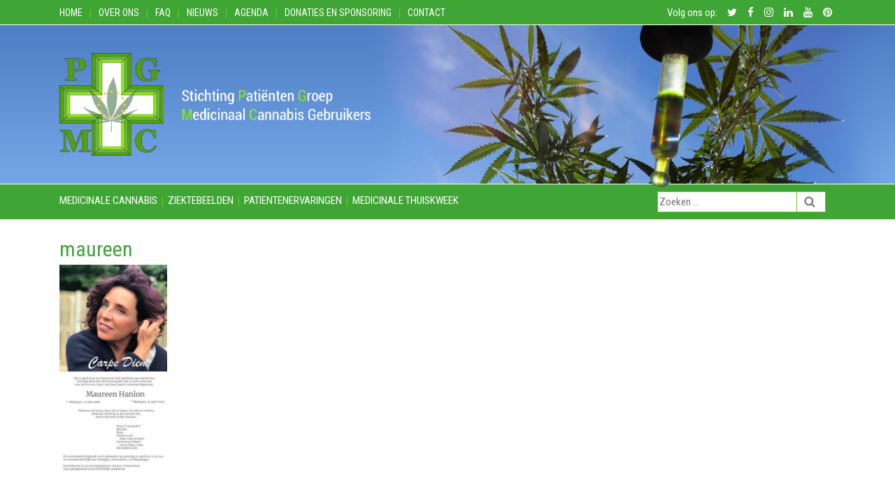

--- FILE ---
content_type: text/html; charset=UTF-8
request_url: https://www.pgmcg.nl/2023/05/maureen-hanlon-tumor-bijnier-weg-wietolie/maureen-2/
body_size: 11988
content:
<!DOCTYPE html><html lang="nl-NL"><head><meta charset="utf-8"><meta name="viewport" content="width=device-width, initial-scale=1, shrink-to-fit=no"><title>maureen - PGMCG</title>
<link data-rocket-preload as="style" href="https://fonts.googleapis.com/css?family=Roboto%20Condensed%3A400%2C700&#038;display=swap" rel="preload">
<link href="https://fonts.googleapis.com/css?family=Roboto%20Condensed%3A400%2C700&#038;display=swap" media="print" onload="this.media=&#039;all&#039;" rel="stylesheet">
<noscript data-wpr-hosted-gf-parameters=""><link rel="stylesheet" href="https://fonts.googleapis.com/css?family=Roboto%20Condensed%3A400%2C700&#038;display=swap"></noscript><link href="favicon.ico" rel="shortcut icon" type="image/x-icon" /><meta name="author" content="Aceview Internet"><!--[if lt IE 9]>      <script src="https://html5shim.googlecode.com/svn/trunk/html5.js"></script>    <![endif]--><meta name='robots' content='index, follow, max-image-preview:large, max-snippet:-1, max-video-preview:-1' />

	<!-- This site is optimized with the Yoast SEO plugin v26.7 - https://yoast.com/wordpress/plugins/seo/ -->
	<link rel="canonical" href="https://www.pgmcg.nl/2023/05/maureen-hanlon-tumor-bijnier-weg-wietolie/maureen-2/" />
	<meta property="og:locale" content="nl_NL" />
	<meta property="og:type" content="article" />
	<meta property="og:title" content="maureen - PGMCG" />
	<meta property="og:url" content="https://www.pgmcg.nl/2023/05/maureen-hanlon-tumor-bijnier-weg-wietolie/maureen-2/" />
	<meta property="og:site_name" content="PGMCG" />
	<meta property="og:image" content="https://www.pgmcg.nl/2023/05/maureen-hanlon-tumor-bijnier-weg-wietolie/maureen-2" />
	<meta property="og:image:width" content="1" />
	<meta property="og:image:height" content="1" />
	<meta property="og:image:type" content="image/jpeg" />
	<script type="application/ld+json" class="yoast-schema-graph">{"@context":"https://schema.org","@graph":[{"@type":"WebPage","@id":"https://www.pgmcg.nl/2023/05/maureen-hanlon-tumor-bijnier-weg-wietolie/maureen-2/","url":"https://www.pgmcg.nl/2023/05/maureen-hanlon-tumor-bijnier-weg-wietolie/maureen-2/","name":"maureen - PGMCG","isPartOf":{"@id":"https://www.pgmcg.nl/#website"},"primaryImageOfPage":{"@id":"https://www.pgmcg.nl/2023/05/maureen-hanlon-tumor-bijnier-weg-wietolie/maureen-2/#primaryimage"},"image":{"@id":"https://www.pgmcg.nl/2023/05/maureen-hanlon-tumor-bijnier-weg-wietolie/maureen-2/#primaryimage"},"thumbnailUrl":"https://www.pgmcg.nl/wp-content/uploads/2018/05/maureen.jpg","datePublished":"2023-05-03T10:57:20+00:00","breadcrumb":{"@id":"https://www.pgmcg.nl/2023/05/maureen-hanlon-tumor-bijnier-weg-wietolie/maureen-2/#breadcrumb"},"inLanguage":"nl-NL","potentialAction":[{"@type":"ReadAction","target":["https://www.pgmcg.nl/2023/05/maureen-hanlon-tumor-bijnier-weg-wietolie/maureen-2/"]}]},{"@type":"ImageObject","inLanguage":"nl-NL","@id":"https://www.pgmcg.nl/2023/05/maureen-hanlon-tumor-bijnier-weg-wietolie/maureen-2/#primaryimage","url":"https://www.pgmcg.nl/wp-content/uploads/2018/05/maureen.jpg","contentUrl":"https://www.pgmcg.nl/wp-content/uploads/2018/05/maureen.jpg","width":823,"height":1600},{"@type":"BreadcrumbList","@id":"https://www.pgmcg.nl/2023/05/maureen-hanlon-tumor-bijnier-weg-wietolie/maureen-2/#breadcrumb","itemListElement":[{"@type":"ListItem","position":1,"name":"Home","item":"https://www.pgmcg.nl/"},{"@type":"ListItem","position":2,"name":"Maureen Hanlon: Tumor in bijnier weg met wietolie (2016)","item":"https://www.pgmcg.nl/2023/05/maureen-hanlon-tumor-bijnier-weg-wietolie/"},{"@type":"ListItem","position":3,"name":"maureen"}]},{"@type":"WebSite","@id":"https://www.pgmcg.nl/#website","url":"https://www.pgmcg.nl/","name":"PGMCG","description":"PGMCG","potentialAction":[{"@type":"SearchAction","target":{"@type":"EntryPoint","urlTemplate":"https://www.pgmcg.nl/?s={search_term_string}"},"query-input":{"@type":"PropertyValueSpecification","valueRequired":true,"valueName":"search_term_string"}}],"inLanguage":"nl-NL"}]}</script>
	<!-- / Yoast SEO plugin. -->


<link rel='dns-prefetch' href='//cdnjs.cloudflare.com' />
<link rel='dns-prefetch' href='//maxcdn.bootstrapcdn.com' />
<link rel='dns-prefetch' href='//fonts.googleapis.com' />
<link href='https://fonts.gstatic.com' crossorigin rel='preconnect' />
<link rel="alternate" type="application/rss+xml" title="PGMCG &raquo; feed" href="https://www.pgmcg.nl/feed/" />
<link rel="alternate" type="application/rss+xml" title="PGMCG &raquo; reacties feed" href="https://www.pgmcg.nl/comments/feed/" />
<link rel="alternate" title="oEmbed (JSON)" type="application/json+oembed" href="https://www.pgmcg.nl/wp-json/oembed/1.0/embed?url=https%3A%2F%2Fwww.pgmcg.nl%2F2023%2F05%2Fmaureen-hanlon-tumor-bijnier-weg-wietolie%2Fmaureen-2%2F" />
<link rel="alternate" title="oEmbed (XML)" type="text/xml+oembed" href="https://www.pgmcg.nl/wp-json/oembed/1.0/embed?url=https%3A%2F%2Fwww.pgmcg.nl%2F2023%2F05%2Fmaureen-hanlon-tumor-bijnier-weg-wietolie%2Fmaureen-2%2F&#038;format=xml" />
<style id='wp-img-auto-sizes-contain-inline-css' type='text/css'>
img:is([sizes=auto i],[sizes^="auto," i]){contain-intrinsic-size:3000px 1500px}
/*# sourceURL=wp-img-auto-sizes-contain-inline-css */
</style>
<style id='wp-block-library-inline-css' type='text/css'>
:root{--wp-block-synced-color:#7a00df;--wp-block-synced-color--rgb:122,0,223;--wp-bound-block-color:var(--wp-block-synced-color);--wp-editor-canvas-background:#ddd;--wp-admin-theme-color:#007cba;--wp-admin-theme-color--rgb:0,124,186;--wp-admin-theme-color-darker-10:#006ba1;--wp-admin-theme-color-darker-10--rgb:0,107,160.5;--wp-admin-theme-color-darker-20:#005a87;--wp-admin-theme-color-darker-20--rgb:0,90,135;--wp-admin-border-width-focus:2px}@media (min-resolution:192dpi){:root{--wp-admin-border-width-focus:1.5px}}.wp-element-button{cursor:pointer}:root .has-very-light-gray-background-color{background-color:#eee}:root .has-very-dark-gray-background-color{background-color:#313131}:root .has-very-light-gray-color{color:#eee}:root .has-very-dark-gray-color{color:#313131}:root .has-vivid-green-cyan-to-vivid-cyan-blue-gradient-background{background:linear-gradient(135deg,#00d084,#0693e3)}:root .has-purple-crush-gradient-background{background:linear-gradient(135deg,#34e2e4,#4721fb 50%,#ab1dfe)}:root .has-hazy-dawn-gradient-background{background:linear-gradient(135deg,#faaca8,#dad0ec)}:root .has-subdued-olive-gradient-background{background:linear-gradient(135deg,#fafae1,#67a671)}:root .has-atomic-cream-gradient-background{background:linear-gradient(135deg,#fdd79a,#004a59)}:root .has-nightshade-gradient-background{background:linear-gradient(135deg,#330968,#31cdcf)}:root .has-midnight-gradient-background{background:linear-gradient(135deg,#020381,#2874fc)}:root{--wp--preset--font-size--normal:16px;--wp--preset--font-size--huge:42px}.has-regular-font-size{font-size:1em}.has-larger-font-size{font-size:2.625em}.has-normal-font-size{font-size:var(--wp--preset--font-size--normal)}.has-huge-font-size{font-size:var(--wp--preset--font-size--huge)}.has-text-align-center{text-align:center}.has-text-align-left{text-align:left}.has-text-align-right{text-align:right}.has-fit-text{white-space:nowrap!important}#end-resizable-editor-section{display:none}.aligncenter{clear:both}.items-justified-left{justify-content:flex-start}.items-justified-center{justify-content:center}.items-justified-right{justify-content:flex-end}.items-justified-space-between{justify-content:space-between}.screen-reader-text{border:0;clip-path:inset(50%);height:1px;margin:-1px;overflow:hidden;padding:0;position:absolute;width:1px;word-wrap:normal!important}.screen-reader-text:focus{background-color:#ddd;clip-path:none;color:#444;display:block;font-size:1em;height:auto;left:5px;line-height:normal;padding:15px 23px 14px;text-decoration:none;top:5px;width:auto;z-index:100000}html :where(.has-border-color){border-style:solid}html :where([style*=border-top-color]){border-top-style:solid}html :where([style*=border-right-color]){border-right-style:solid}html :where([style*=border-bottom-color]){border-bottom-style:solid}html :where([style*=border-left-color]){border-left-style:solid}html :where([style*=border-width]){border-style:solid}html :where([style*=border-top-width]){border-top-style:solid}html :where([style*=border-right-width]){border-right-style:solid}html :where([style*=border-bottom-width]){border-bottom-style:solid}html :where([style*=border-left-width]){border-left-style:solid}html :where(img[class*=wp-image-]){height:auto;max-width:100%}:where(figure){margin:0 0 1em}html :where(.is-position-sticky){--wp-admin--admin-bar--position-offset:var(--wp-admin--admin-bar--height,0px)}@media screen and (max-width:600px){html :where(.is-position-sticky){--wp-admin--admin-bar--position-offset:0px}}

/*# sourceURL=wp-block-library-inline-css */
</style><style id='global-styles-inline-css' type='text/css'>
:root{--wp--preset--aspect-ratio--square: 1;--wp--preset--aspect-ratio--4-3: 4/3;--wp--preset--aspect-ratio--3-4: 3/4;--wp--preset--aspect-ratio--3-2: 3/2;--wp--preset--aspect-ratio--2-3: 2/3;--wp--preset--aspect-ratio--16-9: 16/9;--wp--preset--aspect-ratio--9-16: 9/16;--wp--preset--color--black: #000000;--wp--preset--color--cyan-bluish-gray: #abb8c3;--wp--preset--color--white: #ffffff;--wp--preset--color--pale-pink: #f78da7;--wp--preset--color--vivid-red: #cf2e2e;--wp--preset--color--luminous-vivid-orange: #ff6900;--wp--preset--color--luminous-vivid-amber: #fcb900;--wp--preset--color--light-green-cyan: #7bdcb5;--wp--preset--color--vivid-green-cyan: #00d084;--wp--preset--color--pale-cyan-blue: #8ed1fc;--wp--preset--color--vivid-cyan-blue: #0693e3;--wp--preset--color--vivid-purple: #9b51e0;--wp--preset--gradient--vivid-cyan-blue-to-vivid-purple: linear-gradient(135deg,rgb(6,147,227) 0%,rgb(155,81,224) 100%);--wp--preset--gradient--light-green-cyan-to-vivid-green-cyan: linear-gradient(135deg,rgb(122,220,180) 0%,rgb(0,208,130) 100%);--wp--preset--gradient--luminous-vivid-amber-to-luminous-vivid-orange: linear-gradient(135deg,rgb(252,185,0) 0%,rgb(255,105,0) 100%);--wp--preset--gradient--luminous-vivid-orange-to-vivid-red: linear-gradient(135deg,rgb(255,105,0) 0%,rgb(207,46,46) 100%);--wp--preset--gradient--very-light-gray-to-cyan-bluish-gray: linear-gradient(135deg,rgb(238,238,238) 0%,rgb(169,184,195) 100%);--wp--preset--gradient--cool-to-warm-spectrum: linear-gradient(135deg,rgb(74,234,220) 0%,rgb(151,120,209) 20%,rgb(207,42,186) 40%,rgb(238,44,130) 60%,rgb(251,105,98) 80%,rgb(254,248,76) 100%);--wp--preset--gradient--blush-light-purple: linear-gradient(135deg,rgb(255,206,236) 0%,rgb(152,150,240) 100%);--wp--preset--gradient--blush-bordeaux: linear-gradient(135deg,rgb(254,205,165) 0%,rgb(254,45,45) 50%,rgb(107,0,62) 100%);--wp--preset--gradient--luminous-dusk: linear-gradient(135deg,rgb(255,203,112) 0%,rgb(199,81,192) 50%,rgb(65,88,208) 100%);--wp--preset--gradient--pale-ocean: linear-gradient(135deg,rgb(255,245,203) 0%,rgb(182,227,212) 50%,rgb(51,167,181) 100%);--wp--preset--gradient--electric-grass: linear-gradient(135deg,rgb(202,248,128) 0%,rgb(113,206,126) 100%);--wp--preset--gradient--midnight: linear-gradient(135deg,rgb(2,3,129) 0%,rgb(40,116,252) 100%);--wp--preset--font-size--small: 13px;--wp--preset--font-size--medium: 20px;--wp--preset--font-size--large: 36px;--wp--preset--font-size--x-large: 42px;--wp--preset--spacing--20: 0.44rem;--wp--preset--spacing--30: 0.67rem;--wp--preset--spacing--40: 1rem;--wp--preset--spacing--50: 1.5rem;--wp--preset--spacing--60: 2.25rem;--wp--preset--spacing--70: 3.38rem;--wp--preset--spacing--80: 5.06rem;--wp--preset--shadow--natural: 6px 6px 9px rgba(0, 0, 0, 0.2);--wp--preset--shadow--deep: 12px 12px 50px rgba(0, 0, 0, 0.4);--wp--preset--shadow--sharp: 6px 6px 0px rgba(0, 0, 0, 0.2);--wp--preset--shadow--outlined: 6px 6px 0px -3px rgb(255, 255, 255), 6px 6px rgb(0, 0, 0);--wp--preset--shadow--crisp: 6px 6px 0px rgb(0, 0, 0);}:where(.is-layout-flex){gap: 0.5em;}:where(.is-layout-grid){gap: 0.5em;}body .is-layout-flex{display: flex;}.is-layout-flex{flex-wrap: wrap;align-items: center;}.is-layout-flex > :is(*, div){margin: 0;}body .is-layout-grid{display: grid;}.is-layout-grid > :is(*, div){margin: 0;}:where(.wp-block-columns.is-layout-flex){gap: 2em;}:where(.wp-block-columns.is-layout-grid){gap: 2em;}:where(.wp-block-post-template.is-layout-flex){gap: 1.25em;}:where(.wp-block-post-template.is-layout-grid){gap: 1.25em;}.has-black-color{color: var(--wp--preset--color--black) !important;}.has-cyan-bluish-gray-color{color: var(--wp--preset--color--cyan-bluish-gray) !important;}.has-white-color{color: var(--wp--preset--color--white) !important;}.has-pale-pink-color{color: var(--wp--preset--color--pale-pink) !important;}.has-vivid-red-color{color: var(--wp--preset--color--vivid-red) !important;}.has-luminous-vivid-orange-color{color: var(--wp--preset--color--luminous-vivid-orange) !important;}.has-luminous-vivid-amber-color{color: var(--wp--preset--color--luminous-vivid-amber) !important;}.has-light-green-cyan-color{color: var(--wp--preset--color--light-green-cyan) !important;}.has-vivid-green-cyan-color{color: var(--wp--preset--color--vivid-green-cyan) !important;}.has-pale-cyan-blue-color{color: var(--wp--preset--color--pale-cyan-blue) !important;}.has-vivid-cyan-blue-color{color: var(--wp--preset--color--vivid-cyan-blue) !important;}.has-vivid-purple-color{color: var(--wp--preset--color--vivid-purple) !important;}.has-black-background-color{background-color: var(--wp--preset--color--black) !important;}.has-cyan-bluish-gray-background-color{background-color: var(--wp--preset--color--cyan-bluish-gray) !important;}.has-white-background-color{background-color: var(--wp--preset--color--white) !important;}.has-pale-pink-background-color{background-color: var(--wp--preset--color--pale-pink) !important;}.has-vivid-red-background-color{background-color: var(--wp--preset--color--vivid-red) !important;}.has-luminous-vivid-orange-background-color{background-color: var(--wp--preset--color--luminous-vivid-orange) !important;}.has-luminous-vivid-amber-background-color{background-color: var(--wp--preset--color--luminous-vivid-amber) !important;}.has-light-green-cyan-background-color{background-color: var(--wp--preset--color--light-green-cyan) !important;}.has-vivid-green-cyan-background-color{background-color: var(--wp--preset--color--vivid-green-cyan) !important;}.has-pale-cyan-blue-background-color{background-color: var(--wp--preset--color--pale-cyan-blue) !important;}.has-vivid-cyan-blue-background-color{background-color: var(--wp--preset--color--vivid-cyan-blue) !important;}.has-vivid-purple-background-color{background-color: var(--wp--preset--color--vivid-purple) !important;}.has-black-border-color{border-color: var(--wp--preset--color--black) !important;}.has-cyan-bluish-gray-border-color{border-color: var(--wp--preset--color--cyan-bluish-gray) !important;}.has-white-border-color{border-color: var(--wp--preset--color--white) !important;}.has-pale-pink-border-color{border-color: var(--wp--preset--color--pale-pink) !important;}.has-vivid-red-border-color{border-color: var(--wp--preset--color--vivid-red) !important;}.has-luminous-vivid-orange-border-color{border-color: var(--wp--preset--color--luminous-vivid-orange) !important;}.has-luminous-vivid-amber-border-color{border-color: var(--wp--preset--color--luminous-vivid-amber) !important;}.has-light-green-cyan-border-color{border-color: var(--wp--preset--color--light-green-cyan) !important;}.has-vivid-green-cyan-border-color{border-color: var(--wp--preset--color--vivid-green-cyan) !important;}.has-pale-cyan-blue-border-color{border-color: var(--wp--preset--color--pale-cyan-blue) !important;}.has-vivid-cyan-blue-border-color{border-color: var(--wp--preset--color--vivid-cyan-blue) !important;}.has-vivid-purple-border-color{border-color: var(--wp--preset--color--vivid-purple) !important;}.has-vivid-cyan-blue-to-vivid-purple-gradient-background{background: var(--wp--preset--gradient--vivid-cyan-blue-to-vivid-purple) !important;}.has-light-green-cyan-to-vivid-green-cyan-gradient-background{background: var(--wp--preset--gradient--light-green-cyan-to-vivid-green-cyan) !important;}.has-luminous-vivid-amber-to-luminous-vivid-orange-gradient-background{background: var(--wp--preset--gradient--luminous-vivid-amber-to-luminous-vivid-orange) !important;}.has-luminous-vivid-orange-to-vivid-red-gradient-background{background: var(--wp--preset--gradient--luminous-vivid-orange-to-vivid-red) !important;}.has-very-light-gray-to-cyan-bluish-gray-gradient-background{background: var(--wp--preset--gradient--very-light-gray-to-cyan-bluish-gray) !important;}.has-cool-to-warm-spectrum-gradient-background{background: var(--wp--preset--gradient--cool-to-warm-spectrum) !important;}.has-blush-light-purple-gradient-background{background: var(--wp--preset--gradient--blush-light-purple) !important;}.has-blush-bordeaux-gradient-background{background: var(--wp--preset--gradient--blush-bordeaux) !important;}.has-luminous-dusk-gradient-background{background: var(--wp--preset--gradient--luminous-dusk) !important;}.has-pale-ocean-gradient-background{background: var(--wp--preset--gradient--pale-ocean) !important;}.has-electric-grass-gradient-background{background: var(--wp--preset--gradient--electric-grass) !important;}.has-midnight-gradient-background{background: var(--wp--preset--gradient--midnight) !important;}.has-small-font-size{font-size: var(--wp--preset--font-size--small) !important;}.has-medium-font-size{font-size: var(--wp--preset--font-size--medium) !important;}.has-large-font-size{font-size: var(--wp--preset--font-size--large) !important;}.has-x-large-font-size{font-size: var(--wp--preset--font-size--x-large) !important;}
/*# sourceURL=global-styles-inline-css */
</style>

<style id='classic-theme-styles-inline-css' type='text/css'>
/*! This file is auto-generated */
.wp-block-button__link{color:#fff;background-color:#32373c;border-radius:9999px;box-shadow:none;text-decoration:none;padding:calc(.667em + 2px) calc(1.333em + 2px);font-size:1.125em}.wp-block-file__button{background:#32373c;color:#fff;text-decoration:none}
/*# sourceURL=/wp-includes/css/classic-themes.min.css */
</style>
<link rel='stylesheet' id='responsive-lightbox-swipebox-css' href='https://www.pgmcg.nl/wp-content/plugins/responsive-lightbox/assets/swipebox/swipebox.min.css?ver=1.5.2' type='text/css' media='all' />
<link rel='stylesheet' id='aceview-bootstrap-css' href='https://maxcdn.bootstrapcdn.com/bootstrap/4.0.0-beta/css/bootstrap.min.css?ver=97a3b06b5a2d0ef68d3e546fc3689d59' type='text/css' media='all' />
<link rel='stylesheet' id='font-awesome-css' href='https://maxcdn.bootstrapcdn.com/font-awesome/4.7.0/css/font-awesome.min.css?ver=97a3b06b5a2d0ef68d3e546fc3689d59' type='text/css' media='all' />

<link rel='stylesheet' id='aceview-defaults-css' href='https://www.pgmcg.nl/wp-content/themes/pgmc/css/defaults.css' type='text/css' media='all' />
<link rel='stylesheet' id='aceview-menu-css' href='https://www.pgmcg.nl/wp-content/themes/pgmc/css/menu.css' type='text/css' media='all' />
<link rel='stylesheet' id='aceview-style-css' href='https://www.pgmcg.nl/wp-content/themes/pgmc/style.css' type='text/css' media='all' />
<script type="text/javascript" src="https://www.pgmcg.nl/wp-includes/js/jquery/jquery.min.js?ver=3.7.1" id="jquery-core-js"></script>
<script type="text/javascript" src="https://www.pgmcg.nl/wp-includes/js/jquery/jquery-migrate.min.js?ver=3.4.1" id="jquery-migrate-js"></script>
<script type="text/javascript" src="https://www.pgmcg.nl/wp-content/plugins/responsive-lightbox/assets/dompurify/purify.min.js?ver=3.3.1" id="dompurify-js"></script>
<script type="text/javascript" id="responsive-lightbox-sanitizer-js-before">
/* <![CDATA[ */
window.RLG = window.RLG || {}; window.RLG.sanitizeAllowedHosts = ["youtube.com","www.youtube.com","youtu.be","vimeo.com","player.vimeo.com"];
//# sourceURL=responsive-lightbox-sanitizer-js-before
/* ]]> */
</script>
<script type="text/javascript" src="https://www.pgmcg.nl/wp-content/plugins/responsive-lightbox/js/sanitizer.js?ver=2.6.1" id="responsive-lightbox-sanitizer-js"></script>
<script type="text/javascript" src="https://www.pgmcg.nl/wp-content/plugins/responsive-lightbox/assets/swipebox/jquery.swipebox.min.js?ver=1.5.2" id="responsive-lightbox-swipebox-js"></script>
<script type="text/javascript" src="https://www.pgmcg.nl/wp-includes/js/underscore.min.js?ver=1.13.7" id="underscore-js"></script>
<script type="text/javascript" src="https://www.pgmcg.nl/wp-content/plugins/responsive-lightbox/assets/infinitescroll/infinite-scroll.pkgd.min.js?ver=4.0.1" id="responsive-lightbox-infinite-scroll-js"></script>
<script type="text/javascript" id="responsive-lightbox-js-before">
/* <![CDATA[ */
var rlArgs = {"script":"swipebox","selector":"lightbox","customEvents":"","activeGalleries":true,"animation":false,"hideCloseButtonOnMobile":false,"removeBarsOnMobile":false,"hideBars":true,"hideBarsDelay":5000,"videoMaxWidth":1080,"useSVG":true,"loopAtEnd":false,"woocommerce_gallery":false,"ajaxurl":"https:\/\/www.pgmcg.nl\/wp-admin\/admin-ajax.php","nonce":"8c4441f8a6","preview":false,"postId":12950,"scriptExtension":false};

//# sourceURL=responsive-lightbox-js-before
/* ]]> */
</script>
<script type="text/javascript" src="https://www.pgmcg.nl/wp-content/plugins/responsive-lightbox/js/front.js?ver=2.6.1" id="responsive-lightbox-js"></script>
<link rel="https://api.w.org/" href="https://www.pgmcg.nl/wp-json/" /><link rel="alternate" title="JSON" type="application/json" href="https://www.pgmcg.nl/wp-json/wp/v2/media/12950" /><link rel="EditURI" type="application/rsd+xml" title="RSD" href="https://www.pgmcg.nl/xmlrpc.php?rsd" />

<link rel='shortlink' href='https://www.pgmcg.nl/?p=12950' />
<script type="text/javascript">
(function(url){
	if(/(?:Chrome\/26\.0\.1410\.63 Safari\/537\.31|WordfenceTestMonBot)/.test(navigator.userAgent)){ return; }
	var addEvent = function(evt, handler) {
		if (window.addEventListener) {
			document.addEventListener(evt, handler, false);
		} else if (window.attachEvent) {
			document.attachEvent('on' + evt, handler);
		}
	};
	var removeEvent = function(evt, handler) {
		if (window.removeEventListener) {
			document.removeEventListener(evt, handler, false);
		} else if (window.detachEvent) {
			document.detachEvent('on' + evt, handler);
		}
	};
	var evts = 'contextmenu dblclick drag dragend dragenter dragleave dragover dragstart drop keydown keypress keyup mousedown mousemove mouseout mouseover mouseup mousewheel scroll'.split(' ');
	var logHuman = function() {
		if (window.wfLogHumanRan) { return; }
		window.wfLogHumanRan = true;
		var wfscr = document.createElement('script');
		wfscr.type = 'text/javascript';
		wfscr.async = true;
		wfscr.src = url + '&r=' + Math.random();
		(document.getElementsByTagName('head')[0]||document.getElementsByTagName('body')[0]).appendChild(wfscr);
		for (var i = 0; i < evts.length; i++) {
			removeEvent(evts[i], logHuman);
		}
	};
	for (var i = 0; i < evts.length; i++) {
		addEvent(evts[i], logHuman);
	}
})('//www.pgmcg.nl/?wordfence_lh=1&hid=13C7F86175E16C7E3422595B3C41F70F');
</script><style type="text/css">.recentcomments a{display:inline !important;padding:0 !important;margin:0 !important;}</style><link rel="icon" href="https://www.pgmcg.nl/wp-content/uploads/2018/11/cropped-PGMCG-1-32x32.png" sizes="32x32" />
<link rel="icon" href="https://www.pgmcg.nl/wp-content/uploads/2018/11/cropped-PGMCG-1-192x192.png" sizes="192x192" />
<link rel="apple-touch-icon" href="https://www.pgmcg.nl/wp-content/uploads/2018/11/cropped-PGMCG-1-180x180.png" />
<meta name="msapplication-TileImage" content="https://www.pgmcg.nl/wp-content/uploads/2018/11/cropped-PGMCG-1-270x270.png" />
<meta name="generator" content="WP Rocket 3.20.3" data-wpr-features="wpr_preload_links wpr_desktop" /></head><body data-rsssl=1 class="attachment wp-singular attachment-template-default single single-attachment postid-12950 attachmentid-12950 attachment-jpeg wp-embed-responsive wp-theme-pgmc" ><div data-rocket-location-hash="60e919226ed28fc9b570ccec2a0e55b4" id="main-container"><nav class="navbar navbar-toggleable-md  d-lg-none d-xl-none">  <button class="navbar-toggler navbar-toggler-right" type="button" data-toggle="collapse" data-target="#navbarText" aria-controls="navbarText" aria-expanded="false" aria-label="Toggle navigation">    <span><i class="fa fa-bars " aria-hidden="true"></i> Menu</span>  </button><div class="collapse navbar-collapse" id="navbarText">   <div class="menu-submenu-container"><ul id="menu-submenu" class="menu"><li id="menu-item-15" class="menu-item menu-item-type-post_type menu-item-object-page menu-item-home menu-item-15"><a href="https://www.pgmcg.nl/">Home</a></li>
<li id="menu-item-154" class="menu-item menu-item-type-post_type menu-item-object-page menu-item-154"><a href="https://www.pgmcg.nl/over-ons/">Over ons</a></li>
<li id="menu-item-153" class="menu-item menu-item-type-post_type menu-item-object-page menu-item-153"><a href="https://www.pgmcg.nl/faq/">FAQ</a></li>
<li id="menu-item-157" class="menu-item menu-item-type-taxonomy menu-item-object-category menu-item-157"><a href="https://www.pgmcg.nl/category/nieuws/">Nieuws</a></li>
<li id="menu-item-156" class="menu-item menu-item-type-taxonomy menu-item-object-category menu-item-156"><a href="https://www.pgmcg.nl/category/agenda/">Agenda</a></li>
<li id="menu-item-152" class="menu-item menu-item-type-post_type menu-item-object-page menu-item-152"><a href="https://www.pgmcg.nl/donaties-en-sponsoring/">Donaties en Sponsoring</a></li>
<li id="menu-item-155" class="menu-item menu-item-type-post_type menu-item-object-page menu-item-155"><a href="https://www.pgmcg.nl/contact/">Contact</a></li>
</ul></div><br>    <div class="menu-hoofdmenu-container"><ul id="menu-hoofdmenu" class="menu"><li id="menu-item-151" class="menu-item menu-item-type-post_type menu-item-object-page menu-item-151"><a href="https://www.pgmcg.nl/is-medicinale-cannabis/">Medicinale cannabis</a></li>
<li id="menu-item-166" class="menu-item menu-item-type-taxonomy menu-item-object-category menu-item-166"><a href="https://www.pgmcg.nl/category/ziektebeelden/">Ziektebeelden</a></li>
<li id="menu-item-169" class="menu-item menu-item-type-taxonomy menu-item-object-category menu-item-169"><a href="https://www.pgmcg.nl/category/patientenervaringen/">Patientenervaringen</a></li>
<li id="menu-item-2021" class="menu-item menu-item-type-post_type menu-item-object-page menu-item-2021"><a href="https://www.pgmcg.nl/medicinale-thuiskweek/">Medicinale thuiskweek</a></li>
</ul></div>     </div><!--<span class="navbar-text">	<a href="/">NL</a> <a href="/">EN</a>    </span>--></nav><section data-rocket-location-hash="3eddb26762e56dad823b58278e30e113" id="top">
	<div data-rocket-location-hash="40f22408a88335a0945fffe944caafc3" class="container">
		<div class="row" style="position: relative;">
			<div class="col-xs-12 col-sm-12 col-md-12 col-lg-8 col-xl-8 d-none d-lg-block">
<div class="menu-submenu-container"><ul id="menu-submenu-1" class="menu"><li class="menu-item menu-item-type-post_type menu-item-object-page menu-item-home menu-item-15"><a href="https://www.pgmcg.nl/">Home</a></li>
<li class="menu-item menu-item-type-post_type menu-item-object-page menu-item-154"><a href="https://www.pgmcg.nl/over-ons/">Over ons</a></li>
<li class="menu-item menu-item-type-post_type menu-item-object-page menu-item-153"><a href="https://www.pgmcg.nl/faq/">FAQ</a></li>
<li class="menu-item menu-item-type-taxonomy menu-item-object-category menu-item-157"><a href="https://www.pgmcg.nl/category/nieuws/">Nieuws</a></li>
<li class="menu-item menu-item-type-taxonomy menu-item-object-category menu-item-156"><a href="https://www.pgmcg.nl/category/agenda/">Agenda</a></li>
<li class="menu-item menu-item-type-post_type menu-item-object-page menu-item-152"><a href="https://www.pgmcg.nl/donaties-en-sponsoring/">Donaties en Sponsoring</a></li>
<li class="menu-item menu-item-type-post_type menu-item-object-page menu-item-155"><a href="https://www.pgmcg.nl/contact/">Contact</a></li>
</ul></div>				</div>
			<!--col-->
			
			<div class="col-xs-12 col-sm-12 col-md-12 col-lg-4 col-xl-4">
			<ul class="social">
<li>Volg ons op:</li>
<li><a href="https://twitter.com/StPGMCG" target="_blank"><i class="fa fa-twitter" aria-hidden="true"></i> <span class="hidden-xs hidden-sm"></span></a></li><li><a href="https://www.facebook.com/pgmcg/" target="_blank"><i class="fa fa-facebook" aria-hidden="true"></i> <span class="hidden-xs hidden-sm"></span></a></li><li><a href="https://www.instagram.com/marianpgmcg/" target="_blank"><i class="fa fa-instagram"></i> <span class="hidden-xs hidden-sm"></span></a></li><li><a href="https://www.linkedin.com/in/marian-hutten-58799720/" target="_blank"><i class="fa fa-linkedin" aria-hidden="true"></i> <span class="hidden-xs hidden-sm"></span></a></li><li><a href="https://www.youtube.com/channel/UCCf-HBbhEIGLVbhdNkvDFbQ" target="_blank"><i class="fa fa-youtube" aria-hidden="true"></i> <span class="hidden-xs hidden-sm"></span></a></li><li><a href="https://nl.pinterest.com/stichtingpgmcg/" target="_blank"><i class="fa fa-pinterest" aria-hidden="true"></i> <span class="hidden-xs hidden-sm"></span></a></li></ul>

			
			</div>
			<!--col-->
			
		</div>
		<!--row-->
	</div>
	<!--container-->
</section><section data-rocket-location-hash="4586ad2145cccdbb060d787f19b86149" class="header">
<div class="jumbotron jumbotron-fluid"  style="background-image: url(https://www.pgmcg.nl/wp-content/uploads/2011/12/header_01.jpg)">
<div data-rocket-location-hash="ca23f7c07336b7cf8c7766d2ffffc9d9" class="container">
<div data-rocket-location-hash="a16031ece8200cbfb3c787ed565be6f2" class="row">

<div class="col-xs-12 col-sm-12 col-md-5 col-lg-5 col-xl-5">
<div id="logo"><a href="/"><img src="https://www.pgmcg.nl/wp-content/themes/pgmc/images/logo.png" class="img-fluid" alt="" /></a></div>
</div><!--col-->
<div class="col-xs-12 col-sm-12 col-md-7 col-lg-7 col-xl-7"  style="position: relative;">
<img src="https://www.pgmcg.nl/wp-content/themes/pgmc/images/pipet.png" class="img-fluid pipet d-none d-md-block" alt="" />
</div><!--col-->
</div><!--row-->
</div><!--container-->
</div><!--jumbotron--> 
</section>

<section id="navigatie" class="">
	<div data-rocket-location-hash="04b24f2a01e05ca636ff58e62299aa1e" class="container">
		<div class="row" style="position: relative;">
			<div class="col-xs-12 col-sm-12 col-md-12 col-lg-9 col-xl-9 d-none d-lg-block">

				<div class="menu-hoofdmenu-container"><ul id="menu-hoofdmenu-1" class="menu"><li class="menu-item menu-item-type-post_type menu-item-object-page menu-item-151"><a href="https://www.pgmcg.nl/is-medicinale-cannabis/">Medicinale cannabis</a></li>
<li class="menu-item menu-item-type-taxonomy menu-item-object-category menu-item-166"><a href="https://www.pgmcg.nl/category/ziektebeelden/">Ziektebeelden</a></li>
<li class="menu-item menu-item-type-taxonomy menu-item-object-category menu-item-169"><a href="https://www.pgmcg.nl/category/patientenervaringen/">Patientenervaringen</a></li>
<li class="menu-item menu-item-type-post_type menu-item-object-page menu-item-2021"><a href="https://www.pgmcg.nl/medicinale-thuiskweek/">Medicinale thuiskweek</a></li>
</ul></div>	</div><!--col-->
			<div class="col-xs-12 col-sm-12 col-md-12 col-lg-3 col-xl-3">
			<div class="widget widget_search"><form role="search" method="get" class="search-form" action="https://www.pgmcg.nl/">
				<label>
					<span class="screen-reader-text">Zoeken naar:</span>
					<input type="search" class="search-field" placeholder="Zoeken &hellip;" value="" name="s" />
				</label>
				<input type="submit" class="search-submit" value="" />
			</form></div> 
			</div><!--col-->
			
			
			
		</div>
		<!--row-->
	</div>
	<!--container-->
</section><section data-rocket-location-hash="7737b12db778553b7804f25af211107d" id="main">
<div data-rocket-location-hash="ad0d0d9caad992a98cde7a0ed92e0e39" class="container">
  <div data-rocket-location-hash="eba0c3de63ef232d13efe2935ab36efc" class="row">

  <div class="col-lg-8">
 
    
  
   <div class="main-content">
  
  <h1>maureen</h1>
  
     
     
  <p class="attachment"><a href='https://www.pgmcg.nl/wp-content/uploads/2018/05/maureen.jpg' title="" data-rl_title="" class="rl-gallery-link" data-rl_caption="" data-rel="lightbox-gallery-0"><img decoding="async" width="154" height="300" src="https://www.pgmcg.nl/wp-content/uploads/2018/05/maureen-514x999.jpg" class="attachment-medium size-medium" alt="" srcset="https://www.pgmcg.nl/wp-content/uploads/2018/05/maureen-514x999.jpg 514w, https://www.pgmcg.nl/wp-content/uploads/2018/05/maureen-768x1493.jpg 768w, https://www.pgmcg.nl/wp-content/uploads/2018/05/maureen-790x1536.jpg 790w, https://www.pgmcg.nl/wp-content/uploads/2018/05/maureen-350x680.jpg 350w, https://www.pgmcg.nl/wp-content/uploads/2018/05/maureen.jpg 823w" sizes="(max-width: 154px) 100vw, 154px" /></a></p>

<br>

</div>

																				


<strong>Deel deze pagina:</strong>
<ul id="share-buttons">

<!-- Twitter -->
<li><a href="https://twitter.com/share?url=https://www.pgmcg.nl/2023/05/maureen-hanlon-tumor-bijnier-weg-wietolie/maureen-2/&amp;text=Welkom%20bij%20Patienten%20Groep%20Medicinale%20Cannabis Gebruikers&amp;hashtags=pgmcg" target="_blank" title="Twitter">
<i class="fa fa-twitter" aria-hidden="true"></i></a></li>
<!-- Facebook -->
<li><a href="http://www.facebook.com/sharer.php?u=https://www.pgmcg.nl/2023/05/maureen-hanlon-tumor-bijnier-weg-wietolie/maureen-2/" target="_blank" title="Facebook">
<i class="fa fa-facebook" aria-hidden="true"></i></a></li>

<!-- LinkedIn -->
<li><a href="http://www.linkedin.com/shareArticle?mini=true&amp;url=https://www.pgmcg.nl/2023/05/maureen-hanlon-tumor-bijnier-weg-wietolie/maureen-2/" target="_blank" title="LinkedIn">
<i class="fa fa-linkedin" aria-hidden="true"></i></a></li>
<!-- Pinterest -->

	<li><a href="//www.pinterest.com/pin/create/button/?url=https://www.pgmcg.nl/2023/05/maureen-hanlon-tumor-bijnier-weg-wietolie/maureen-2/&media=https://www.pgmcg.nl/wp-content/uploads/2018/05/maureen.jpg&description=maureen"><i class="fa fa-pinterest-p" aria-hidden="true"></i></a>
</li>
</ul>




<div class="clearer"></div>

<strong>Vertaal deze pagina:</strong><br>
<div id="google_translate_element"></div><script type="text/javascript">
function googleTranslateElementInit() {
  new google.translate.TranslateElement({pageLanguage: 'nl', layout: google.translate.TranslateElement.InlineLayout.SIMPLE}, 'google_translate_element');
}
</script><script type="text/javascript" src="//translate.google.com/translate_a/element.js?cb=googleTranslateElementInit"></script>
       <br>
       <div class="clearer"></div>
        

<a href="javascript:history.back()" class="btn btn-primary"><i class="fa fa-caret-left" aria-hidden="true"></i>&nbsp;Terug naar vorige pagina</a>
<br>
</div>

<!--col lg-8-->




<div class="col-lg-4 order-lg-1">

<div id="sidebar">



    
	<div class="clearer"></div>
		


</div>
<!--sidebar einde--></div>
<!--col lg-6-->

</div>
<!--row-->




</div>
<!--container-->




</section></div> <!--main-container--><section data-rocket-location-hash="27e2c07d46472c83c2c3be6dc45e92c7" id="bedrijfsgegevens">
	<div class="container">
	<div class="row">
<div class="col-md-3" style="margin-bottom: 20px;">
<div class="card h-100">
                
                    <h2>Stichting PGMCG</h2>
Postbus 7<br>
5000 AA Tilburg<br>
<br>
                    <a href="/contact" class="btn btn-primary  mt-auto"><i class="fa fa-caret-right" aria-hidden="true"></i>contactformulier</a>
              
</div>
	</div><!--col-->
	
	
<div class="col-md-5" style="margin-bottom: 20px;">
	<div class="card h-100">
             
                    <h2>Patiëntenpas Medicinale Cannabis 2026 aanvragen</h2>
<p>Klik hieronder om een patiëntenpas Medicinale Cannabis PGMCG aan te vragen</p>
<p><strong><a href="https://www.pgmcg.nl/wp-content/uploads/2025/10/pasje2026.jpg"><img loading="lazy" decoding="async" class="alignnone size-medium wp-image-13224" src="https://www.pgmcg.nl/wp-content/uploads/2025/10/pasje2026-550x353.jpg" alt="" width="300" height="193" srcset="https://www.pgmcg.nl/wp-content/uploads/2025/10/pasje2026-550x353.jpg 550w, https://www.pgmcg.nl/wp-content/uploads/2025/10/pasje2026-350x225.jpg 350w, https://www.pgmcg.nl/wp-content/uploads/2025/10/pasje2026.jpg 663w" sizes="auto, (max-width: 300px) 100vw, 300px" /></a> </strong></p>
<p>&nbsp;</p>
<p>&nbsp;</p>
                 <a href="https://www.medicalcannabissupplies.nl/acties/patientenpas-medicinale-cannabis-2018/" target="_blank" class="btn btn-primary  mt-auto"><i class="fa fa-caret-right" aria-hidden="true"></i>Patiëntenpas aanvragen</a>
               
</div>
</div><!--col-->


<div class="col-md-4" style="margin-bottom: 20px;">

	<div class="card h-100">
             
                  	<h2>Besloten Kweekgroep op facebook</h2>
<p>Wordt jij ook lid van onze kweekgroep Medical Cannabis Homegrown?</p>
<p>&nbsp;</p>
<p>&nbsp;</p>
<p>&nbsp;</p>
                <a href=" https://www.facebook.com/groups/1224993394253443/" class="btn btn-primary  mt-auto" target=""
                ><i class="fa fa-caret-right" aria-hidden="true"></i>Facebook Kweekgroep</a>
             
</div>


		</div><!--col-->
</div><!--row-->
</div><!--container-->
</section>



<footer data-rocket-location-hash="9097ccbf1694cec48ab3ad8041ba17d6" id="footer">
<div class="container">
<div class="row">

		<div class="col-xs-12 col-sm-12 col-md-8 order-lg-12 ">
		 <div class="float-md-right">
			 <div class="menu-footermenu-container"><ul id="menu-footermenu" class="menu"><li id="menu-item-17" class="menu-item menu-item-type-post_type menu-item-object-page menu-item-home menu-item-17"><a href="https://www.pgmcg.nl/">Home</a></li>
<li id="menu-item-16" class="menu-item menu-item-type-post_type menu-item-object-page menu-item-16"><a href="https://www.pgmcg.nl/contact/">Contact</a></li>
<li id="menu-item-4501" class="menu-item menu-item-type-post_type menu-item-object-page menu-item-4501"><a href="https://www.pgmcg.nl/privacyverklaring/">Privacyverklaring</a></li>
<li id="menu-item-1489" class="menu-item menu-item-type-post_type menu-item-object-page menu-item-1489"><a href="https://www.pgmcg.nl/disclaimer/">Disclaimer</a></li>
<li id="menu-item-3593" class="menu-item menu-item-type-post_type menu-item-object-page menu-item-3593"><a href="https://www.pgmcg.nl/copyright-2018-pgmcg/">Copyright 2018-2026 PGMCG</a></li>
</ul></div>			 </div><!--float right--> 
				</div><!--col--> 
		<div class="col-xs-12 col-sm-12 col-md-4 order-lg-1">
		 <div class="float-md-left">
	
			</div><!--float left--> 
		</div><!--col--> 
		
	</div> <!--row--> 
  </div><!--container--> 
</footer>
<script>//$(function () {//  $('[data-toggle="tooltip"]').tooltip()//})(jQuery);</script><script type="speculationrules">
{"prefetch":[{"source":"document","where":{"and":[{"href_matches":"/*"},{"not":{"href_matches":["/wp-*.php","/wp-admin/*","/wp-content/uploads/*","/wp-content/*","/wp-content/plugins/*","/wp-content/themes/pgmc/*","/*\\?(.+)"]}},{"not":{"selector_matches":"a[rel~=\"nofollow\"]"}},{"not":{"selector_matches":".no-prefetch, .no-prefetch a"}}]},"eagerness":"conservative"}]}
</script>
<script type="text/javascript" id="rocket-browser-checker-js-after">
/* <![CDATA[ */
"use strict";var _createClass=function(){function defineProperties(target,props){for(var i=0;i<props.length;i++){var descriptor=props[i];descriptor.enumerable=descriptor.enumerable||!1,descriptor.configurable=!0,"value"in descriptor&&(descriptor.writable=!0),Object.defineProperty(target,descriptor.key,descriptor)}}return function(Constructor,protoProps,staticProps){return protoProps&&defineProperties(Constructor.prototype,protoProps),staticProps&&defineProperties(Constructor,staticProps),Constructor}}();function _classCallCheck(instance,Constructor){if(!(instance instanceof Constructor))throw new TypeError("Cannot call a class as a function")}var RocketBrowserCompatibilityChecker=function(){function RocketBrowserCompatibilityChecker(options){_classCallCheck(this,RocketBrowserCompatibilityChecker),this.passiveSupported=!1,this._checkPassiveOption(this),this.options=!!this.passiveSupported&&options}return _createClass(RocketBrowserCompatibilityChecker,[{key:"_checkPassiveOption",value:function(self){try{var options={get passive(){return!(self.passiveSupported=!0)}};window.addEventListener("test",null,options),window.removeEventListener("test",null,options)}catch(err){self.passiveSupported=!1}}},{key:"initRequestIdleCallback",value:function(){!1 in window&&(window.requestIdleCallback=function(cb){var start=Date.now();return setTimeout(function(){cb({didTimeout:!1,timeRemaining:function(){return Math.max(0,50-(Date.now()-start))}})},1)}),!1 in window&&(window.cancelIdleCallback=function(id){return clearTimeout(id)})}},{key:"isDataSaverModeOn",value:function(){return"connection"in navigator&&!0===navigator.connection.saveData}},{key:"supportsLinkPrefetch",value:function(){var elem=document.createElement("link");return elem.relList&&elem.relList.supports&&elem.relList.supports("prefetch")&&window.IntersectionObserver&&"isIntersecting"in IntersectionObserverEntry.prototype}},{key:"isSlowConnection",value:function(){return"connection"in navigator&&"effectiveType"in navigator.connection&&("2g"===navigator.connection.effectiveType||"slow-2g"===navigator.connection.effectiveType)}}]),RocketBrowserCompatibilityChecker}();
//# sourceURL=rocket-browser-checker-js-after
/* ]]> */
</script>
<script type="text/javascript" id="rocket-preload-links-js-extra">
/* <![CDATA[ */
var RocketPreloadLinksConfig = {"excludeUris":"/(?:.+/)?feed(?:/(?:.+/?)?)?$|/(?:.+/)?embed/|/(index.php/)?(.*)wp-json(/.*|$)|/refer/|/go/|/recommend/|/recommends/","usesTrailingSlash":"1","imageExt":"jpg|jpeg|gif|png|tiff|bmp|webp|avif|pdf|doc|docx|xls|xlsx|php","fileExt":"jpg|jpeg|gif|png|tiff|bmp|webp|avif|pdf|doc|docx|xls|xlsx|php|html|htm","siteUrl":"https://www.pgmcg.nl","onHoverDelay":"100","rateThrottle":"3"};
//# sourceURL=rocket-preload-links-js-extra
/* ]]> */
</script>
<script type="text/javascript" id="rocket-preload-links-js-after">
/* <![CDATA[ */
(function() {
"use strict";var r="function"==typeof Symbol&&"symbol"==typeof Symbol.iterator?function(e){return typeof e}:function(e){return e&&"function"==typeof Symbol&&e.constructor===Symbol&&e!==Symbol.prototype?"symbol":typeof e},e=function(){function i(e,t){for(var n=0;n<t.length;n++){var i=t[n];i.enumerable=i.enumerable||!1,i.configurable=!0,"value"in i&&(i.writable=!0),Object.defineProperty(e,i.key,i)}}return function(e,t,n){return t&&i(e.prototype,t),n&&i(e,n),e}}();function i(e,t){if(!(e instanceof t))throw new TypeError("Cannot call a class as a function")}var t=function(){function n(e,t){i(this,n),this.browser=e,this.config=t,this.options=this.browser.options,this.prefetched=new Set,this.eventTime=null,this.threshold=1111,this.numOnHover=0}return e(n,[{key:"init",value:function(){!this.browser.supportsLinkPrefetch()||this.browser.isDataSaverModeOn()||this.browser.isSlowConnection()||(this.regex={excludeUris:RegExp(this.config.excludeUris,"i"),images:RegExp(".("+this.config.imageExt+")$","i"),fileExt:RegExp(".("+this.config.fileExt+")$","i")},this._initListeners(this))}},{key:"_initListeners",value:function(e){-1<this.config.onHoverDelay&&document.addEventListener("mouseover",e.listener.bind(e),e.listenerOptions),document.addEventListener("mousedown",e.listener.bind(e),e.listenerOptions),document.addEventListener("touchstart",e.listener.bind(e),e.listenerOptions)}},{key:"listener",value:function(e){var t=e.target.closest("a"),n=this._prepareUrl(t);if(null!==n)switch(e.type){case"mousedown":case"touchstart":this._addPrefetchLink(n);break;case"mouseover":this._earlyPrefetch(t,n,"mouseout")}}},{key:"_earlyPrefetch",value:function(t,e,n){var i=this,r=setTimeout(function(){if(r=null,0===i.numOnHover)setTimeout(function(){return i.numOnHover=0},1e3);else if(i.numOnHover>i.config.rateThrottle)return;i.numOnHover++,i._addPrefetchLink(e)},this.config.onHoverDelay);t.addEventListener(n,function e(){t.removeEventListener(n,e,{passive:!0}),null!==r&&(clearTimeout(r),r=null)},{passive:!0})}},{key:"_addPrefetchLink",value:function(i){return this.prefetched.add(i.href),new Promise(function(e,t){var n=document.createElement("link");n.rel="prefetch",n.href=i.href,n.onload=e,n.onerror=t,document.head.appendChild(n)}).catch(function(){})}},{key:"_prepareUrl",value:function(e){if(null===e||"object"!==(void 0===e?"undefined":r(e))||!1 in e||-1===["http:","https:"].indexOf(e.protocol))return null;var t=e.href.substring(0,this.config.siteUrl.length),n=this._getPathname(e.href,t),i={original:e.href,protocol:e.protocol,origin:t,pathname:n,href:t+n};return this._isLinkOk(i)?i:null}},{key:"_getPathname",value:function(e,t){var n=t?e.substring(this.config.siteUrl.length):e;return n.startsWith("/")||(n="/"+n),this._shouldAddTrailingSlash(n)?n+"/":n}},{key:"_shouldAddTrailingSlash",value:function(e){return this.config.usesTrailingSlash&&!e.endsWith("/")&&!this.regex.fileExt.test(e)}},{key:"_isLinkOk",value:function(e){return null!==e&&"object"===(void 0===e?"undefined":r(e))&&(!this.prefetched.has(e.href)&&e.origin===this.config.siteUrl&&-1===e.href.indexOf("?")&&-1===e.href.indexOf("#")&&!this.regex.excludeUris.test(e.href)&&!this.regex.images.test(e.href))}}],[{key:"run",value:function(){"undefined"!=typeof RocketPreloadLinksConfig&&new n(new RocketBrowserCompatibilityChecker({capture:!0,passive:!0}),RocketPreloadLinksConfig).init()}}]),n}();t.run();
}());

//# sourceURL=rocket-preload-links-js-after
/* ]]> */
</script>
<script type="text/javascript" src="https://cdnjs.cloudflare.com/ajax/libs/popper.js/1.11.0/umd/popper.min.js?ver=1.11.0" id="popper-js"></script>
<script type="text/javascript" src="https://maxcdn.bootstrapcdn.com/bootstrap/4.0.0-beta/js/bootstrap.min.js?ver=4.0.0" id="bootstrap-js"></script>
<script>var rocket_beacon_data = {"ajax_url":"https:\/\/www.pgmcg.nl\/wp-admin\/admin-ajax.php","nonce":"ee07bec3ac","url":"https:\/\/www.pgmcg.nl\/2023\/05\/maureen-hanlon-tumor-bijnier-weg-wietolie\/maureen-2","is_mobile":false,"width_threshold":1600,"height_threshold":700,"delay":500,"debug":null,"status":{"atf":true,"lrc":true,"preconnect_external_domain":true},"elements":"img, video, picture, p, main, div, li, svg, section, header, span","lrc_threshold":1800,"preconnect_external_domain_elements":["link","script","iframe"],"preconnect_external_domain_exclusions":["static.cloudflareinsights.com","rel=\"profile\"","rel=\"preconnect\"","rel=\"dns-prefetch\"","rel=\"icon\""]}</script><script data-name="wpr-wpr-beacon" src='https://www.pgmcg.nl/wp-content/plugins/wp-rocket/assets/js/wpr-beacon.min.js' async></script></body></html>
<!-- This website is like a Rocket, isn't it? Performance optimized by WP Rocket. Learn more: https://wp-rocket.me - Debug: cached@1768928405 -->